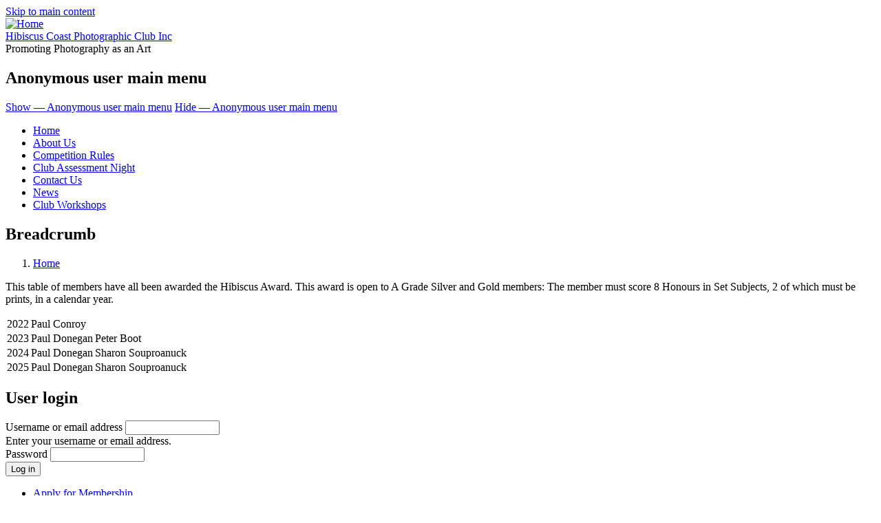

--- FILE ---
content_type: text/html; charset=UTF-8
request_url: https://hcpc.org.nz/honours_board/create_detail_page/146066
body_size: 3292
content:
<!DOCTYPE html>
<html lang="en" dir="ltr">
  <head>
    <meta charset="utf-8" />
<meta name="Generator" content="Drupal 11 (https://www.drupal.org)" />
<meta name="MobileOptimized" content="width" />
<meta name="HandheldFriendly" content="true" />
<meta name="viewport" content="width=device-width, initial-scale=1.0" />
<link rel="icon" href="/sites/default/files/website_images/favicon.jpg" type="image/jpeg" />

    <title>Hibiscus Coast Photographic Club Inc | Promoting Photography as an Art</title>
    <link rel="stylesheet" media="all" href="/sites/default/files/css/css_lFsbFHqbNkNNSbcdfBrEWI-NBQEArxNLmmpxx_XDmgU.css?delta=0&amp;language=en&amp;theme=dark_theme_left&amp;include=eJxtz0EOwyAMBMAPQXhSZLBDUAxG2DnQ1zdV1UPaXmel1W6EYeUIiUF1LhGUXLxRJVXIpB_OLBHYq00uLbskgwKOswMvxah6LmpvbTIqcHmQQxjHajtVWpk2C5s00x_9au67mCQ-YzD0V09uhL4WRKb_mUl3OvUaEV4_ngKSVBw" />
<link rel="stylesheet" media="all" href="/sites/default/files/css/css_zIqtmGP6Iq8P0GIHLm_TkM4uIBLddVDrWbuY2-lIWjs.css?delta=1&amp;language=en&amp;theme=dark_theme_left&amp;include=eJxtz0EOwyAMBMAPQXhSZLBDUAxG2DnQ1zdV1UPaXmel1W6EYeUIiUF1LhGUXLxRJVXIpB_OLBHYq00uLbskgwKOswMvxah6LmpvbTIqcHmQQxjHajtVWpk2C5s00x_9au67mCQ-YzD0V09uhL4WRKb_mUl3OvUaEV4_ngKSVBw" />
<link rel="stylesheet" media="print" href="/sites/default/files/css/css_vLP6JpSsz1P0p_0SejE-GgtpoNtaIbUJIe1VTpwHnB0.css?delta=2&amp;language=en&amp;theme=dark_theme_left&amp;include=eJxtz0EOwyAMBMAPQXhSZLBDUAxG2DnQ1zdV1UPaXmel1W6EYeUIiUF1LhGUXLxRJVXIpB_OLBHYq00uLbskgwKOswMvxah6LmpvbTIqcHmQQxjHajtVWpk2C5s00x_9au67mCQ-YzD0V09uhL4WRKb_mUl3OvUaEV4_ngKSVBw" />
<link rel="stylesheet" media="all" href="//fonts.googleapis.com/css2?family=Open+Sans" />
<link rel="stylesheet" media="all" href="//fonts.googleapis.com/css2?family=Courier+Prime&amp;family=Roboto:wght@300;400" />
<link rel="stylesheet" media="all" href="/sites/default/files/css/css_AJ80tWBFCBCTF-SY4CwIIr1gk_pxOaR9p0-SfgTnLtA.css?delta=5&amp;language=en&amp;theme=dark_theme_left&amp;include=eJxtz0EOwyAMBMAPQXhSZLBDUAxG2DnQ1zdV1UPaXmel1W6EYeUIiUF1LhGUXLxRJVXIpB_OLBHYq00uLbskgwKOswMvxah6LmpvbTIqcHmQQxjHajtVWpk2C5s00x_9au67mCQ-YzD0V09uhL4WRKb_mUl3OvUaEV4_ngKSVBw" />

    <script src="/core/assets/vendor/jquery/jquery.min.js?v=4.0.0-rc.1"></script>
<script src="/modules/contrib/jquery_deprecated_functions/js/jquery.deprecated.functions.js?v=1.x"></script>

  </head>
  <body class="server1 layout-one-sidebar layout-sidebar-first path-honours-board">
        <a href="#main-content" class="visually-hidden focusable skip-link">
      Skip to main content
    </a>
    
      <div class="dialog-off-canvas-main-canvas" data-off-canvas-main-canvas>
    <div id="page-wrapper">
  <div id="page">
    <header id="header" class="header" role="banner">
      <div class="section layout-container clearfix">
        
          <div class="clearfix region region-header">
    <div id="block-dark-theme-left-branding" class="clearfix site-branding block block-system block-system-branding-block">
  
    
        <a href="/" rel="home" class="site-branding__logo">
      <img src="/sites/default/files/website_images/hcpclogo.png" alt="Home" />
    </a>
        <div class="site-branding__text">
              <div class="site-branding__name">
          <a href="/" title="Home" rel="home">Hibiscus Coast Photographic Club Inc</a>
        </div>
                    <div class="site-branding__slogan">Promoting Photography as an Art</div>
          </div>
  </div>

  </div>

          <div class="region region-primary-menu">
    
<nav role="navigation" aria-labelledby="block-dark-theme-left-anonymoususermainmenu-menu" id="block-dark-theme-left-anonymoususermainmenu" class="block block-menu navigation menu--anonymous-user-main-menu">
            
  <h2 class="visually-hidden" id="block-dark-theme-left-anonymoususermainmenu-menu">Anonymous user main menu</h2>
  

        <div class="content">
            <div class="menu-toggle-target menu-toggle-target-show" id="show-block-dark-theme-left-anonymoususermainmenu"></div>
      <div class="menu-toggle-target" id="hide-block-dark-theme-left-anonymoususermainmenu"></div>
      <a class="menu-toggle" href="#show-block-dark-theme-left-anonymoususermainmenu">Show &mdash; Anonymous user main menu</a>
      <a class="menu-toggle menu-toggle--hide" href="#hide-block-dark-theme-left-anonymoususermainmenu">Hide &mdash; Anonymous user main menu</a>
      
              <ul class="clearfix menu">
                    <li class="menu-item">
        <a href="/home" data-drupal-link-system-path="home">Home</a>
              </li>
                <li class="menu-item">
        <a href="/photoclub/about-us" data-drupal-link-system-path="photoclub/about-us">About Us</a>
              </li>
                <li class="menu-item">
        <a href="/photoclub/rules" data-drupal-link-system-path="photoclub/rules">Competition Rules</a>
              </li>
                <li class="menu-item">
        <a href="/photoclub/meetings-calendar" data-drupal-link-system-path="photoclub/meetings-calendar">Club Assessment Night</a>
              </li>
                <li class="menu-item">
        <a href="/photoclub/contact-us" data-drupal-link-system-path="photoclub/contact-us">Contact Us</a>
              </li>
                <li class="menu-item">
        <a href="/photoclub/news" data-drupal-link-system-path="photoclub/news">News</a>
              </li>
                <li class="menu-item">
        <a href="/photoclub/workshop-calendar" data-drupal-link-system-path="photoclub/workshop-calendar">Club Workshops</a>
              </li>
        </ul>
  


    </div>
  </nav>

  </div>

      </div>
    </header>
          <div class="highlighted">
        <aside class="layout-container section clearfix" role="complementary">
            <div class="region region-highlighted">
    <div data-drupal-messages-fallback class="hidden"></div>

  </div>

        </aside>
      </div>
            <div id="main-wrapper" class="layout-main-wrapper layout-container clearfix">
      <div id="main" class="layout-main clearfix">
          <div class="region region-breadcrumb">
    <div id="block-dark-theme-left-breadcrumbs" class="block block-system block-system-breadcrumb-block">
  
    
      <div class="content">
        <nav class="breadcrumb" role="navigation" aria-labelledby="system-breadcrumb">
    <h2 id="system-breadcrumb" class="visually-hidden">Breadcrumb</h2>
    <ol>
          <li>
                  <a href="/">Home</a>
              </li>
        </ol>
  </nav>

    </div>
  </div>

  </div>

        <main id="content" class="column main-content" role="main">
          <section class="section">
            <a id="main-content" tabindex="-1"></a>
              <div class="region region-content">
    <div id="block-dark-theme-left-page-title" class="block block-core block-page-title-block">
  
    
      <div class="content">
      



    </div>
  </div>
<p><span>This table of members have all been awarded the Hibiscus Award. This award is open to A Grade Silver and Gold members: The member must score 8 Honours in Set Subjects, 2 of which must be prints, in a calendar year.</span></p><div><table border="0" cellpadding="1" cellspacing="1"><tbody><tr><td class="hb_year_num">2022</td><td>Paul Conroy</td><td></td></tr><tr><td class="hb_year_num">2023</td><td>Paul Donegan</td><td>Peter Boot</td></tr><tr><td class="hb_year_num">2024</td><td>Paul Donegan</td><td>Sharon Souproanuck</td></tr><tr><td class="hb_year_num">2025</td><td>Paul Donegan</td><td>Sharon Souproanuck</td></tr></tbody></table></div>
  </div>

          </section>
        </main>
                  <div id="sidebar-first" class="column sidebar">
            <aside class="section" role="complementary">
                <div class="region region-sidebar-first">
    <div id="block-dark-theme-left-userlogin" role="form" class="block block-user block-user-login-block">
  
      <h2>User login</h2>
    
      <div class="content">
      <form class="user-login-form" data-drupal-selector="user-login-form" action="/honours_board/create_detail_page/146066?destination=/honours_board/create_detail_page/146066" method="post" id="user-login-form" accept-charset="UTF-8">
  <div class="js-form-item form-item js-form-type-textfield form-type-textfield js-form-item-name form-item-name">
      <label for="edit-name" class="js-form-required form-required">Username or email address</label>
        <input autocorrect="none" autocapitalize="none" spellcheck="false" autocomplete="username" data-drupal-selector="edit-name" aria-describedby="edit-name--description" type="text" id="edit-name" name="name" value="" size="15" maxlength="60" class="form-text required" required="required" />

            <div id="edit-name--description" class="description">
      Enter your username or email address.
    </div>
  </div>
<div class="js-form-item form-item js-form-type-password form-type-password js-form-item-pass form-item-pass">
      <label for="edit-pass" class="js-form-required form-required">Password</label>
        <input autocomplete="current-password" data-drupal-selector="edit-pass" type="password" id="edit-pass" name="pass" size="15" maxlength="128" class="form-text required" required="required" />

        </div>
<input autocomplete="off" data-drupal-selector="form-rvbcq-lkoj0p5at74utllew2tjvvhqyqns6aplqyogs" type="hidden" name="form_build_id" value="form-rvbcQ_lKoJ0P5At74UTLLEw2tjVvhQYqnS6AplqyOGs" />
<input data-drupal-selector="edit-user-login-form" type="hidden" name="form_id" value="user_login_form" />
<div data-drupal-selector="edit-actions" class="form-actions js-form-wrapper form-wrapper" id="edit-actions"><input data-drupal-selector="edit-submit" type="submit" id="edit-submit" name="op" value="Log in" class="button js-form-submit form-submit" />
</div>

</form>
<div class="item-list"><ul><li><a href="/photoclub/membership_application" title="Create a new user account." class="create-account-link">Apply for Membership</a></li><li><a href="/user/password" title="Send password reset instructions via email." class="request-password-link">Reset your password</a></li></ul></div>
    </div>
  </div>

  </div>

            </aside>
          </div>
                      </div>
    </div>
        <footer class="site-footer">
      <div class="layout-container">
                          <div class="site-footer__bottom">
              <div class="region region-footer-fifth">
    
<nav role="navigation" aria-labelledby="block-dark-theme-left-footer-menu" id="block-dark-theme-left-footer" class="block block-menu navigation menu--footer">
            
  <h2 class="visually-hidden" id="block-dark-theme-left-footer-menu">Footer menu</h2>
  

        <div class="content">
            <div class="menu-toggle-target menu-toggle-target-show" id="show-block-dark-theme-left-footer"></div>
      <div class="menu-toggle-target" id="hide-block-dark-theme-left-footer"></div>
      <a class="menu-toggle" href="#show-block-dark-theme-left-footer">Show &mdash; Footer menu</a>
      <a class="menu-toggle menu-toggle--hide" href="#hide-block-dark-theme-left-footer">Hide &mdash; Footer menu</a>
      
              <ul class="clearfix menu">
                    <li class="menu-item">
        <a href="/contact" data-drupal-link-system-path="contact">Contact</a>
              </li>
        </ul>
  


    </div>
  </nav>

  </div>

          </div>
              </div>
    </footer>
  </div>
</div>

  </div>

    
    <script src="/sites/default/files/js/js_9zMAmPH2WwJxTjr0WB_iTGTtt7vBCNLq6FYNnaPIMmI.js?scope=footer&amp;delta=0&amp;language=en&amp;theme=dark_theme_left&amp;include=eJwFwcsRgDAIBcCGdFISg-FFo-QjkIPduytsD8WFBlKUSGX08O1-F-wjwTRkDgiV1XPU0T2dOg7W3bPVGf4DRBIZwQ"></script>

  </body>
</html>
